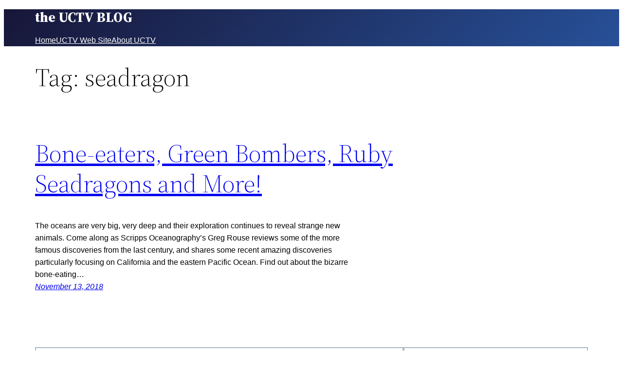

--- FILE ---
content_type: text/html; charset=UTF-8
request_url: http://myuctv.tv/tag/seadragon/
body_size: 16800
content:
<!DOCTYPE html>
<html lang="en">
<head>
	<meta charset="UTF-8" />
	<meta name="viewport" content="width=device-width, initial-scale=1" />
<meta name='robots' content='max-image-preview:large' />
	<style>img:is([sizes="auto" i], [sizes^="auto," i]) { contain-intrinsic-size: 3000px 1500px }</style>
	<title>seadragon &#8211; the UCTV BLOG</title>
<link rel='dns-prefetch' href='//www.googletagmanager.com' />
<link rel="alternate" type="application/rss+xml" title="the UCTV BLOG &raquo; Feed" href="http://myuctv.tv/feed/" />
<link rel="alternate" type="application/rss+xml" title="the UCTV BLOG &raquo; Comments Feed" href="http://myuctv.tv/comments/feed/" />
<link rel="alternate" type="application/rss+xml" title="the UCTV BLOG &raquo; seadragon Tag Feed" href="http://myuctv.tv/tag/seadragon/feed/" />
<script>
window._wpemojiSettings = {"baseUrl":"https:\/\/s.w.org\/images\/core\/emoji\/15.0.3\/72x72\/","ext":".png","svgUrl":"https:\/\/s.w.org\/images\/core\/emoji\/15.0.3\/svg\/","svgExt":".svg","source":{"concatemoji":"http:\/\/myuctv.tv\/wp-includes\/js\/wp-emoji-release.min.js?ver=6.7.4"}};
/*! This file is auto-generated */
!function(i,n){var o,s,e;function c(e){try{var t={supportTests:e,timestamp:(new Date).valueOf()};sessionStorage.setItem(o,JSON.stringify(t))}catch(e){}}function p(e,t,n){e.clearRect(0,0,e.canvas.width,e.canvas.height),e.fillText(t,0,0);var t=new Uint32Array(e.getImageData(0,0,e.canvas.width,e.canvas.height).data),r=(e.clearRect(0,0,e.canvas.width,e.canvas.height),e.fillText(n,0,0),new Uint32Array(e.getImageData(0,0,e.canvas.width,e.canvas.height).data));return t.every(function(e,t){return e===r[t]})}function u(e,t,n){switch(t){case"flag":return n(e,"\ud83c\udff3\ufe0f\u200d\u26a7\ufe0f","\ud83c\udff3\ufe0f\u200b\u26a7\ufe0f")?!1:!n(e,"\ud83c\uddfa\ud83c\uddf3","\ud83c\uddfa\u200b\ud83c\uddf3")&&!n(e,"\ud83c\udff4\udb40\udc67\udb40\udc62\udb40\udc65\udb40\udc6e\udb40\udc67\udb40\udc7f","\ud83c\udff4\u200b\udb40\udc67\u200b\udb40\udc62\u200b\udb40\udc65\u200b\udb40\udc6e\u200b\udb40\udc67\u200b\udb40\udc7f");case"emoji":return!n(e,"\ud83d\udc26\u200d\u2b1b","\ud83d\udc26\u200b\u2b1b")}return!1}function f(e,t,n){var r="undefined"!=typeof WorkerGlobalScope&&self instanceof WorkerGlobalScope?new OffscreenCanvas(300,150):i.createElement("canvas"),a=r.getContext("2d",{willReadFrequently:!0}),o=(a.textBaseline="top",a.font="600 32px Arial",{});return e.forEach(function(e){o[e]=t(a,e,n)}),o}function t(e){var t=i.createElement("script");t.src=e,t.defer=!0,i.head.appendChild(t)}"undefined"!=typeof Promise&&(o="wpEmojiSettingsSupports",s=["flag","emoji"],n.supports={everything:!0,everythingExceptFlag:!0},e=new Promise(function(e){i.addEventListener("DOMContentLoaded",e,{once:!0})}),new Promise(function(t){var n=function(){try{var e=JSON.parse(sessionStorage.getItem(o));if("object"==typeof e&&"number"==typeof e.timestamp&&(new Date).valueOf()<e.timestamp+604800&&"object"==typeof e.supportTests)return e.supportTests}catch(e){}return null}();if(!n){if("undefined"!=typeof Worker&&"undefined"!=typeof OffscreenCanvas&&"undefined"!=typeof URL&&URL.createObjectURL&&"undefined"!=typeof Blob)try{var e="postMessage("+f.toString()+"("+[JSON.stringify(s),u.toString(),p.toString()].join(",")+"));",r=new Blob([e],{type:"text/javascript"}),a=new Worker(URL.createObjectURL(r),{name:"wpTestEmojiSupports"});return void(a.onmessage=function(e){c(n=e.data),a.terminate(),t(n)})}catch(e){}c(n=f(s,u,p))}t(n)}).then(function(e){for(var t in e)n.supports[t]=e[t],n.supports.everything=n.supports.everything&&n.supports[t],"flag"!==t&&(n.supports.everythingExceptFlag=n.supports.everythingExceptFlag&&n.supports[t]);n.supports.everythingExceptFlag=n.supports.everythingExceptFlag&&!n.supports.flag,n.DOMReady=!1,n.readyCallback=function(){n.DOMReady=!0}}).then(function(){return e}).then(function(){var e;n.supports.everything||(n.readyCallback(),(e=n.source||{}).concatemoji?t(e.concatemoji):e.wpemoji&&e.twemoji&&(t(e.twemoji),t(e.wpemoji)))}))}((window,document),window._wpemojiSettings);
</script>
<style id='wp-block-site-title-inline-css'>
.wp-block-site-title{box-sizing:border-box}.wp-block-site-title :where(a){color:inherit;font-family:inherit;font-size:inherit;font-style:inherit;font-weight:inherit;letter-spacing:inherit;line-height:inherit;text-decoration:inherit}
</style>
<style id='wp-block-navigation-link-inline-css'>
.wp-block-navigation .wp-block-navigation-item__label{overflow-wrap:break-word}.wp-block-navigation .wp-block-navigation-item__description{display:none}.link-ui-tools{border-top:1px solid #f0f0f0;padding:8px}.link-ui-block-inserter{padding-top:8px}.link-ui-block-inserter__back{margin-left:8px;text-transform:uppercase}
</style>
<link rel='stylesheet' id='wp-block-navigation-css' href='http://myuctv.tv/wp-includes/blocks/navigation/style.min.css?ver=6.7.4' media='all' />
<style id='wp-block-group-inline-css'>
.wp-block-group{box-sizing:border-box}:where(.wp-block-group.wp-block-group-is-layout-constrained){position:relative}
</style>
<style id='wp-block-group-theme-inline-css'>
:where(.wp-block-group.has-background){padding:1.25em 2.375em}
</style>
<style id='wp-block-template-part-theme-inline-css'>
:root :where(.wp-block-template-part.has-background){margin-bottom:0;margin-top:0;padding:1.25em 2.375em}
</style>
<style id='wp-block-query-title-inline-css'>
.wp-block-query-title{box-sizing:border-box}
</style>
<style id='wp-block-post-title-inline-css'>
.wp-block-post-title{box-sizing:border-box;word-break:break-word}.wp-block-post-title :where(a){display:inline-block;font-family:inherit;font-size:inherit;font-style:inherit;font-weight:inherit;letter-spacing:inherit;line-height:inherit;text-decoration:inherit}
</style>
<style id='wp-block-post-featured-image-inline-css'>
.wp-block-post-featured-image{margin-left:0;margin-right:0}.wp-block-post-featured-image a{display:block;height:100%}.wp-block-post-featured-image :where(img){box-sizing:border-box;height:auto;max-width:100%;vertical-align:bottom;width:100%}.wp-block-post-featured-image.alignfull img,.wp-block-post-featured-image.alignwide img{width:100%}.wp-block-post-featured-image .wp-block-post-featured-image__overlay.has-background-dim{background-color:#000;inset:0;position:absolute}.wp-block-post-featured-image{position:relative}.wp-block-post-featured-image .wp-block-post-featured-image__overlay.has-background-gradient{background-color:initial}.wp-block-post-featured-image .wp-block-post-featured-image__overlay.has-background-dim-0{opacity:0}.wp-block-post-featured-image .wp-block-post-featured-image__overlay.has-background-dim-10{opacity:.1}.wp-block-post-featured-image .wp-block-post-featured-image__overlay.has-background-dim-20{opacity:.2}.wp-block-post-featured-image .wp-block-post-featured-image__overlay.has-background-dim-30{opacity:.3}.wp-block-post-featured-image .wp-block-post-featured-image__overlay.has-background-dim-40{opacity:.4}.wp-block-post-featured-image .wp-block-post-featured-image__overlay.has-background-dim-50{opacity:.5}.wp-block-post-featured-image .wp-block-post-featured-image__overlay.has-background-dim-60{opacity:.6}.wp-block-post-featured-image .wp-block-post-featured-image__overlay.has-background-dim-70{opacity:.7}.wp-block-post-featured-image .wp-block-post-featured-image__overlay.has-background-dim-80{opacity:.8}.wp-block-post-featured-image .wp-block-post-featured-image__overlay.has-background-dim-90{opacity:.9}.wp-block-post-featured-image .wp-block-post-featured-image__overlay.has-background-dim-100{opacity:1}.wp-block-post-featured-image:where(.alignleft,.alignright){width:100%}
</style>
<style id='wp-block-post-excerpt-inline-css'>
:where(.wp-block-post-excerpt){box-sizing:border-box;margin-bottom:var(--wp--style--block-gap);margin-top:var(--wp--style--block-gap)}.wp-block-post-excerpt__excerpt{margin-bottom:0;margin-top:0}.wp-block-post-excerpt__more-text{margin-bottom:0;margin-top:var(--wp--style--block-gap)}.wp-block-post-excerpt__more-link{display:inline-block}
</style>
<style id='wp-block-post-date-inline-css'>
.wp-block-post-date{box-sizing:border-box}
</style>
<style id='wp-block-columns-inline-css'>
.wp-block-columns{align-items:normal!important;box-sizing:border-box;display:flex;flex-wrap:wrap!important}@media (min-width:782px){.wp-block-columns{flex-wrap:nowrap!important}}.wp-block-columns.are-vertically-aligned-top{align-items:flex-start}.wp-block-columns.are-vertically-aligned-center{align-items:center}.wp-block-columns.are-vertically-aligned-bottom{align-items:flex-end}@media (max-width:781px){.wp-block-columns:not(.is-not-stacked-on-mobile)>.wp-block-column{flex-basis:100%!important}}@media (min-width:782px){.wp-block-columns:not(.is-not-stacked-on-mobile)>.wp-block-column{flex-basis:0;flex-grow:1}.wp-block-columns:not(.is-not-stacked-on-mobile)>.wp-block-column[style*=flex-basis]{flex-grow:0}}.wp-block-columns.is-not-stacked-on-mobile{flex-wrap:nowrap!important}.wp-block-columns.is-not-stacked-on-mobile>.wp-block-column{flex-basis:0;flex-grow:1}.wp-block-columns.is-not-stacked-on-mobile>.wp-block-column[style*=flex-basis]{flex-grow:0}:where(.wp-block-columns){margin-bottom:1.75em}:where(.wp-block-columns.has-background){padding:1.25em 2.375em}.wp-block-column{flex-grow:1;min-width:0;overflow-wrap:break-word;word-break:break-word}.wp-block-column.is-vertically-aligned-top{align-self:flex-start}.wp-block-column.is-vertically-aligned-center{align-self:center}.wp-block-column.is-vertically-aligned-bottom{align-self:flex-end}.wp-block-column.is-vertically-aligned-stretch{align-self:stretch}.wp-block-column.is-vertically-aligned-bottom,.wp-block-column.is-vertically-aligned-center,.wp-block-column.is-vertically-aligned-top{width:100%}
</style>
<style id='wp-block-spacer-inline-css'>
.wp-block-spacer{clear:both}
</style>
<style id='wp-block-post-template-inline-css'>
.wp-block-post-template{list-style:none;margin-bottom:0;margin-top:0;max-width:100%;padding:0}.wp-block-post-template.is-flex-container{display:flex;flex-direction:row;flex-wrap:wrap;gap:1.25em}.wp-block-post-template.is-flex-container>li{margin:0;width:100%}@media (min-width:600px){.wp-block-post-template.is-flex-container.is-flex-container.columns-2>li{width:calc(50% - .625em)}.wp-block-post-template.is-flex-container.is-flex-container.columns-3>li{width:calc(33.33333% - .83333em)}.wp-block-post-template.is-flex-container.is-flex-container.columns-4>li{width:calc(25% - .9375em)}.wp-block-post-template.is-flex-container.is-flex-container.columns-5>li{width:calc(20% - 1em)}.wp-block-post-template.is-flex-container.is-flex-container.columns-6>li{width:calc(16.66667% - 1.04167em)}}@media (max-width:600px){.wp-block-post-template-is-layout-grid.wp-block-post-template-is-layout-grid.wp-block-post-template-is-layout-grid.wp-block-post-template-is-layout-grid{grid-template-columns:1fr}}.wp-block-post-template-is-layout-constrained>li>.alignright,.wp-block-post-template-is-layout-flow>li>.alignright{float:right;margin-inline-end:0;margin-inline-start:2em}.wp-block-post-template-is-layout-constrained>li>.alignleft,.wp-block-post-template-is-layout-flow>li>.alignleft{float:left;margin-inline-end:2em;margin-inline-start:0}.wp-block-post-template-is-layout-constrained>li>.aligncenter,.wp-block-post-template-is-layout-flow>li>.aligncenter{margin-inline-end:auto;margin-inline-start:auto}
</style>
<style id='wp-block-query-pagination-inline-css'>
.wp-block-query-pagination.is-content-justification-space-between>.wp-block-query-pagination-next:last-of-type{margin-inline-start:auto}.wp-block-query-pagination.is-content-justification-space-between>.wp-block-query-pagination-previous:first-child{margin-inline-end:auto}.wp-block-query-pagination .wp-block-query-pagination-previous-arrow{display:inline-block;margin-right:1ch}.wp-block-query-pagination .wp-block-query-pagination-previous-arrow:not(.is-arrow-chevron){transform:scaleX(1)}.wp-block-query-pagination .wp-block-query-pagination-next-arrow{display:inline-block;margin-left:1ch}.wp-block-query-pagination .wp-block-query-pagination-next-arrow:not(.is-arrow-chevron){transform:scaleX(1)}.wp-block-query-pagination.aligncenter{justify-content:center}
</style>
<style id='wp-block-heading-inline-css'>
h1.has-background,h2.has-background,h3.has-background,h4.has-background,h5.has-background,h6.has-background{padding:1.25em 2.375em}h1.has-text-align-left[style*=writing-mode]:where([style*=vertical-lr]),h1.has-text-align-right[style*=writing-mode]:where([style*=vertical-rl]),h2.has-text-align-left[style*=writing-mode]:where([style*=vertical-lr]),h2.has-text-align-right[style*=writing-mode]:where([style*=vertical-rl]),h3.has-text-align-left[style*=writing-mode]:where([style*=vertical-lr]),h3.has-text-align-right[style*=writing-mode]:where([style*=vertical-rl]),h4.has-text-align-left[style*=writing-mode]:where([style*=vertical-lr]),h4.has-text-align-right[style*=writing-mode]:where([style*=vertical-rl]),h5.has-text-align-left[style*=writing-mode]:where([style*=vertical-lr]),h5.has-text-align-right[style*=writing-mode]:where([style*=vertical-rl]),h6.has-text-align-left[style*=writing-mode]:where([style*=vertical-lr]),h6.has-text-align-right[style*=writing-mode]:where([style*=vertical-rl]){rotate:180deg}
</style>
<style id='wp-block-categories-inline-css'>
.wp-block-categories{box-sizing:border-box}.wp-block-categories.alignleft{margin-right:2em}.wp-block-categories.alignright{margin-left:2em}.wp-block-categories.wp-block-categories-dropdown.aligncenter{text-align:center}.wp-block-categories .wp-block-categories__label{display:block;width:100%}
</style>
<style id='wp-block-paragraph-inline-css'>
.is-small-text{font-size:.875em}.is-regular-text{font-size:1em}.is-large-text{font-size:2.25em}.is-larger-text{font-size:3em}.has-drop-cap:not(:focus):first-letter{float:left;font-size:8.4em;font-style:normal;font-weight:100;line-height:.68;margin:.05em .1em 0 0;text-transform:uppercase}body.rtl .has-drop-cap:not(:focus):first-letter{float:none;margin-left:.1em}p.has-drop-cap.has-background{overflow:hidden}:root :where(p.has-background){padding:1.25em 2.375em}:where(p.has-text-color:not(.has-link-color)) a{color:inherit}p.has-text-align-left[style*="writing-mode:vertical-lr"],p.has-text-align-right[style*="writing-mode:vertical-rl"]{rotate:180deg}
</style>
<style id='wp-block-separator-inline-css'>
@charset "UTF-8";.wp-block-separator{border:none;border-top:2px solid}:root :where(.wp-block-separator.is-style-dots){height:auto;line-height:1;text-align:center}:root :where(.wp-block-separator.is-style-dots):before{color:currentColor;content:"···";font-family:serif;font-size:1.5em;letter-spacing:2em;padding-left:2em}.wp-block-separator.is-style-dots{background:none!important;border:none!important}
</style>
<style id='wp-block-separator-theme-inline-css'>
.wp-block-separator.has-css-opacity{opacity:.4}.wp-block-separator{border:none;border-bottom:2px solid;margin-left:auto;margin-right:auto}.wp-block-separator.has-alpha-channel-opacity{opacity:1}.wp-block-separator:not(.is-style-wide):not(.is-style-dots){width:100px}.wp-block-separator.has-background:not(.is-style-dots){border-bottom:none;height:1px}.wp-block-separator.has-background:not(.is-style-wide):not(.is-style-dots){height:2px}
</style>
<style id='wp-emoji-styles-inline-css'>

	img.wp-smiley, img.emoji {
		display: inline !important;
		border: none !important;
		box-shadow: none !important;
		height: 1em !important;
		width: 1em !important;
		margin: 0 0.07em !important;
		vertical-align: -0.1em !important;
		background: none !important;
		padding: 0 !important;
	}
</style>
<style id='wp-block-library-inline-css'>
:root{--wp-admin-theme-color:#007cba;--wp-admin-theme-color--rgb:0,124,186;--wp-admin-theme-color-darker-10:#006ba1;--wp-admin-theme-color-darker-10--rgb:0,107,161;--wp-admin-theme-color-darker-20:#005a87;--wp-admin-theme-color-darker-20--rgb:0,90,135;--wp-admin-border-width-focus:2px;--wp-block-synced-color:#7a00df;--wp-block-synced-color--rgb:122,0,223;--wp-bound-block-color:var(--wp-block-synced-color)}@media (min-resolution:192dpi){:root{--wp-admin-border-width-focus:1.5px}}.wp-element-button{cursor:pointer}:root{--wp--preset--font-size--normal:16px;--wp--preset--font-size--huge:42px}:root .has-very-light-gray-background-color{background-color:#eee}:root .has-very-dark-gray-background-color{background-color:#313131}:root .has-very-light-gray-color{color:#eee}:root .has-very-dark-gray-color{color:#313131}:root .has-vivid-green-cyan-to-vivid-cyan-blue-gradient-background{background:linear-gradient(135deg,#00d084,#0693e3)}:root .has-purple-crush-gradient-background{background:linear-gradient(135deg,#34e2e4,#4721fb 50%,#ab1dfe)}:root .has-hazy-dawn-gradient-background{background:linear-gradient(135deg,#faaca8,#dad0ec)}:root .has-subdued-olive-gradient-background{background:linear-gradient(135deg,#fafae1,#67a671)}:root .has-atomic-cream-gradient-background{background:linear-gradient(135deg,#fdd79a,#004a59)}:root .has-nightshade-gradient-background{background:linear-gradient(135deg,#330968,#31cdcf)}:root .has-midnight-gradient-background{background:linear-gradient(135deg,#020381,#2874fc)}.has-regular-font-size{font-size:1em}.has-larger-font-size{font-size:2.625em}.has-normal-font-size{font-size:var(--wp--preset--font-size--normal)}.has-huge-font-size{font-size:var(--wp--preset--font-size--huge)}.has-text-align-center{text-align:center}.has-text-align-left{text-align:left}.has-text-align-right{text-align:right}#end-resizable-editor-section{display:none}.aligncenter{clear:both}.items-justified-left{justify-content:flex-start}.items-justified-center{justify-content:center}.items-justified-right{justify-content:flex-end}.items-justified-space-between{justify-content:space-between}.screen-reader-text{border:0;clip:rect(1px,1px,1px,1px);clip-path:inset(50%);height:1px;margin:-1px;overflow:hidden;padding:0;position:absolute;width:1px;word-wrap:normal!important}.screen-reader-text:focus{background-color:#ddd;clip:auto!important;clip-path:none;color:#444;display:block;font-size:1em;height:auto;left:5px;line-height:normal;padding:15px 23px 14px;text-decoration:none;top:5px;width:auto;z-index:100000}html :where(.has-border-color){border-style:solid}html :where([style*=border-top-color]){border-top-style:solid}html :where([style*=border-right-color]){border-right-style:solid}html :where([style*=border-bottom-color]){border-bottom-style:solid}html :where([style*=border-left-color]){border-left-style:solid}html :where([style*=border-width]){border-style:solid}html :where([style*=border-top-width]){border-top-style:solid}html :where([style*=border-right-width]){border-right-style:solid}html :where([style*=border-bottom-width]){border-bottom-style:solid}html :where([style*=border-left-width]){border-left-style:solid}html :where(img[class*=wp-image-]){height:auto;max-width:100%}:where(figure){margin:0 0 1em}html :where(.is-position-sticky){--wp-admin--admin-bar--position-offset:var(--wp-admin--admin-bar--height,0px)}@media screen and (max-width:600px){html :where(.is-position-sticky){--wp-admin--admin-bar--position-offset:0px}}
</style>
<style id='global-styles-inline-css'>
:root{--wp--preset--aspect-ratio--square: 1;--wp--preset--aspect-ratio--4-3: 4/3;--wp--preset--aspect-ratio--3-4: 3/4;--wp--preset--aspect-ratio--3-2: 3/2;--wp--preset--aspect-ratio--2-3: 2/3;--wp--preset--aspect-ratio--16-9: 16/9;--wp--preset--aspect-ratio--9-16: 9/16;--wp--preset--color--black: #000000;--wp--preset--color--cyan-bluish-gray: #abb8c3;--wp--preset--color--white: #ffffff;--wp--preset--color--pale-pink: #f78da7;--wp--preset--color--vivid-red: #cf2e2e;--wp--preset--color--luminous-vivid-orange: #ff6900;--wp--preset--color--luminous-vivid-amber: #fcb900;--wp--preset--color--light-green-cyan: #7bdcb5;--wp--preset--color--vivid-green-cyan: #00d084;--wp--preset--color--pale-cyan-blue: #8ed1fc;--wp--preset--color--vivid-cyan-blue: #0693e3;--wp--preset--color--vivid-purple: #9b51e0;--wp--preset--color--foreground: #000000;--wp--preset--color--background: #ffffff;--wp--preset--color--primary: #1a4548;--wp--preset--color--secondary: #ffe2c7;--wp--preset--color--tertiary: #F6F6F6;--wp--preset--gradient--vivid-cyan-blue-to-vivid-purple: linear-gradient(135deg,rgba(6,147,227,1) 0%,rgb(155,81,224) 100%);--wp--preset--gradient--light-green-cyan-to-vivid-green-cyan: linear-gradient(135deg,rgb(122,220,180) 0%,rgb(0,208,130) 100%);--wp--preset--gradient--luminous-vivid-amber-to-luminous-vivid-orange: linear-gradient(135deg,rgba(252,185,0,1) 0%,rgba(255,105,0,1) 100%);--wp--preset--gradient--luminous-vivid-orange-to-vivid-red: linear-gradient(135deg,rgba(255,105,0,1) 0%,rgb(207,46,46) 100%);--wp--preset--gradient--very-light-gray-to-cyan-bluish-gray: linear-gradient(135deg,rgb(238,238,238) 0%,rgb(169,184,195) 100%);--wp--preset--gradient--cool-to-warm-spectrum: linear-gradient(135deg,rgb(74,234,220) 0%,rgb(151,120,209) 20%,rgb(207,42,186) 40%,rgb(238,44,130) 60%,rgb(251,105,98) 80%,rgb(254,248,76) 100%);--wp--preset--gradient--blush-light-purple: linear-gradient(135deg,rgb(255,206,236) 0%,rgb(152,150,240) 100%);--wp--preset--gradient--blush-bordeaux: linear-gradient(135deg,rgb(254,205,165) 0%,rgb(254,45,45) 50%,rgb(107,0,62) 100%);--wp--preset--gradient--luminous-dusk: linear-gradient(135deg,rgb(255,203,112) 0%,rgb(199,81,192) 50%,rgb(65,88,208) 100%);--wp--preset--gradient--pale-ocean: linear-gradient(135deg,rgb(255,245,203) 0%,rgb(182,227,212) 50%,rgb(51,167,181) 100%);--wp--preset--gradient--electric-grass: linear-gradient(135deg,rgb(202,248,128) 0%,rgb(113,206,126) 100%);--wp--preset--gradient--midnight: linear-gradient(135deg,rgb(2,3,129) 0%,rgb(40,116,252) 100%);--wp--preset--gradient--vertical-secondary-to-tertiary: linear-gradient(to bottom,var(--wp--preset--color--secondary) 0%,var(--wp--preset--color--tertiary) 100%);--wp--preset--gradient--vertical-secondary-to-background: linear-gradient(to bottom,var(--wp--preset--color--secondary) 0%,var(--wp--preset--color--background) 100%);--wp--preset--gradient--vertical-tertiary-to-background: linear-gradient(to bottom,var(--wp--preset--color--tertiary) 0%,var(--wp--preset--color--background) 100%);--wp--preset--gradient--diagonal-primary-to-foreground: linear-gradient(to bottom right,var(--wp--preset--color--primary) 0%,var(--wp--preset--color--foreground) 100%);--wp--preset--gradient--diagonal-secondary-to-background: linear-gradient(to bottom right,var(--wp--preset--color--secondary) 50%,var(--wp--preset--color--background) 50%);--wp--preset--gradient--diagonal-background-to-secondary: linear-gradient(to bottom right,var(--wp--preset--color--background) 50%,var(--wp--preset--color--secondary) 50%);--wp--preset--gradient--diagonal-tertiary-to-background: linear-gradient(to bottom right,var(--wp--preset--color--tertiary) 50%,var(--wp--preset--color--background) 50%);--wp--preset--gradient--diagonal-background-to-tertiary: linear-gradient(to bottom right,var(--wp--preset--color--background) 50%,var(--wp--preset--color--tertiary) 50%);--wp--preset--font-size--small: 1rem;--wp--preset--font-size--medium: 1.125rem;--wp--preset--font-size--large: 1.75rem;--wp--preset--font-size--x-large: clamp(1.75rem, 3vw, 2.25rem);--wp--preset--font-family--system-font: -apple-system,BlinkMacSystemFont,"Segoe UI",Roboto,Oxygen-Sans,Ubuntu,Cantarell,"Helvetica Neue",sans-serif;--wp--preset--font-family--source-serif-pro: "Source Serif Pro", serif;--wp--preset--spacing--20: 0.44rem;--wp--preset--spacing--30: 0.67rem;--wp--preset--spacing--40: 1rem;--wp--preset--spacing--50: 1.5rem;--wp--preset--spacing--60: 2.25rem;--wp--preset--spacing--70: 3.38rem;--wp--preset--spacing--80: 5.06rem;--wp--preset--shadow--natural: 6px 6px 9px rgba(0, 0, 0, 0.2);--wp--preset--shadow--deep: 12px 12px 50px rgba(0, 0, 0, 0.4);--wp--preset--shadow--sharp: 6px 6px 0px rgba(0, 0, 0, 0.2);--wp--preset--shadow--outlined: 6px 6px 0px -3px rgba(255, 255, 255, 1), 6px 6px rgba(0, 0, 0, 1);--wp--preset--shadow--crisp: 6px 6px 0px rgba(0, 0, 0, 1);--wp--custom--spacing--small: max(1.25rem, 5vw);--wp--custom--spacing--medium: clamp(2rem, 8vw, calc(4 * var(--wp--style--block-gap)));--wp--custom--spacing--large: clamp(4rem, 10vw, 8rem);--wp--custom--spacing--outer: var(--wp--custom--spacing--small, 1.25rem);--wp--custom--typography--font-size--huge: clamp(2.25rem, 4vw, 2.75rem);--wp--custom--typography--font-size--gigantic: clamp(2.75rem, 6vw, 3.25rem);--wp--custom--typography--font-size--colossal: clamp(3.25rem, 8vw, 6.25rem);--wp--custom--typography--line-height--tiny: 1.15;--wp--custom--typography--line-height--small: 1.2;--wp--custom--typography--line-height--medium: 1.4;--wp--custom--typography--line-height--normal: 1.6;}:root { --wp--style--global--content-size: 650px;--wp--style--global--wide-size: 1000px; }:where(body) { margin: 0; }.wp-site-blocks > .alignleft { float: left; margin-right: 2em; }.wp-site-blocks > .alignright { float: right; margin-left: 2em; }.wp-site-blocks > .aligncenter { justify-content: center; margin-left: auto; margin-right: auto; }:where(.wp-site-blocks) > * { margin-block-start: 1.5rem; margin-block-end: 0; }:where(.wp-site-blocks) > :first-child { margin-block-start: 0; }:where(.wp-site-blocks) > :last-child { margin-block-end: 0; }:root { --wp--style--block-gap: 1.5rem; }:root :where(.is-layout-flow) > :first-child{margin-block-start: 0;}:root :where(.is-layout-flow) > :last-child{margin-block-end: 0;}:root :where(.is-layout-flow) > *{margin-block-start: 1.5rem;margin-block-end: 0;}:root :where(.is-layout-constrained) > :first-child{margin-block-start: 0;}:root :where(.is-layout-constrained) > :last-child{margin-block-end: 0;}:root :where(.is-layout-constrained) > *{margin-block-start: 1.5rem;margin-block-end: 0;}:root :where(.is-layout-flex){gap: 1.5rem;}:root :where(.is-layout-grid){gap: 1.5rem;}.is-layout-flow > .alignleft{float: left;margin-inline-start: 0;margin-inline-end: 2em;}.is-layout-flow > .alignright{float: right;margin-inline-start: 2em;margin-inline-end: 0;}.is-layout-flow > .aligncenter{margin-left: auto !important;margin-right: auto !important;}.is-layout-constrained > .alignleft{float: left;margin-inline-start: 0;margin-inline-end: 2em;}.is-layout-constrained > .alignright{float: right;margin-inline-start: 2em;margin-inline-end: 0;}.is-layout-constrained > .aligncenter{margin-left: auto !important;margin-right: auto !important;}.is-layout-constrained > :where(:not(.alignleft):not(.alignright):not(.alignfull)){max-width: var(--wp--style--global--content-size);margin-left: auto !important;margin-right: auto !important;}.is-layout-constrained > .alignwide{max-width: var(--wp--style--global--wide-size);}body .is-layout-flex{display: flex;}.is-layout-flex{flex-wrap: wrap;align-items: center;}.is-layout-flex > :is(*, div){margin: 0;}body .is-layout-grid{display: grid;}.is-layout-grid > :is(*, div){margin: 0;}body{background-color: var(--wp--preset--color--background);color: var(--wp--preset--color--foreground);font-family: var(--wp--preset--font-family--system-font);font-size: var(--wp--preset--font-size--small);line-height: 1.6;padding-top: 0px;padding-right: 0px;padding-bottom: 0px;padding-left: 0px;}a:where(:not(.wp-element-button)){color: var(--wp--preset--color--foreground);text-decoration: underline;}h1{font-family: var(--wp--preset--font-family--source-serif-pro);font-size: var(--wp--custom--typography--font-size--colossal);font-weight: 300;line-height: var(--wp--custom--typography--line-height--tiny);}h2{font-family: var(--wp--preset--font-family--source-serif-pro);font-size: var(--wp--custom--typography--font-size--gigantic);font-weight: 300;line-height: var(--wp--custom--typography--line-height--small);}h3{font-family: var(--wp--preset--font-family--source-serif-pro);font-size: var(--wp--custom--typography--font-size--huge);font-weight: 300;line-height: var(--wp--custom--typography--line-height--tiny);}h4{font-family: var(--wp--preset--font-family--source-serif-pro);font-size: var(--wp--preset--font-size--x-large);font-weight: 300;line-height: var(--wp--custom--typography--line-height--tiny);}h5{font-family: var(--wp--preset--font-family--system-font);font-size: var(--wp--preset--font-size--medium);font-weight: 700;line-height: var(--wp--custom--typography--line-height--normal);text-transform: uppercase;}h6{font-family: var(--wp--preset--font-family--system-font);font-size: var(--wp--preset--font-size--medium);font-weight: 400;line-height: var(--wp--custom--typography--line-height--normal);text-transform: uppercase;}:root :where(.wp-element-button, .wp-block-button__link){background-color: #32373c;border-width: 0;color: #fff;font-family: inherit;font-size: inherit;line-height: inherit;padding: calc(0.667em + 2px) calc(1.333em + 2px);text-decoration: none;}.has-black-color{color: var(--wp--preset--color--black) !important;}.has-cyan-bluish-gray-color{color: var(--wp--preset--color--cyan-bluish-gray) !important;}.has-white-color{color: var(--wp--preset--color--white) !important;}.has-pale-pink-color{color: var(--wp--preset--color--pale-pink) !important;}.has-vivid-red-color{color: var(--wp--preset--color--vivid-red) !important;}.has-luminous-vivid-orange-color{color: var(--wp--preset--color--luminous-vivid-orange) !important;}.has-luminous-vivid-amber-color{color: var(--wp--preset--color--luminous-vivid-amber) !important;}.has-light-green-cyan-color{color: var(--wp--preset--color--light-green-cyan) !important;}.has-vivid-green-cyan-color{color: var(--wp--preset--color--vivid-green-cyan) !important;}.has-pale-cyan-blue-color{color: var(--wp--preset--color--pale-cyan-blue) !important;}.has-vivid-cyan-blue-color{color: var(--wp--preset--color--vivid-cyan-blue) !important;}.has-vivid-purple-color{color: var(--wp--preset--color--vivid-purple) !important;}.has-foreground-color{color: var(--wp--preset--color--foreground) !important;}.has-background-color{color: var(--wp--preset--color--background) !important;}.has-primary-color{color: var(--wp--preset--color--primary) !important;}.has-secondary-color{color: var(--wp--preset--color--secondary) !important;}.has-tertiary-color{color: var(--wp--preset--color--tertiary) !important;}.has-black-background-color{background-color: var(--wp--preset--color--black) !important;}.has-cyan-bluish-gray-background-color{background-color: var(--wp--preset--color--cyan-bluish-gray) !important;}.has-white-background-color{background-color: var(--wp--preset--color--white) !important;}.has-pale-pink-background-color{background-color: var(--wp--preset--color--pale-pink) !important;}.has-vivid-red-background-color{background-color: var(--wp--preset--color--vivid-red) !important;}.has-luminous-vivid-orange-background-color{background-color: var(--wp--preset--color--luminous-vivid-orange) !important;}.has-luminous-vivid-amber-background-color{background-color: var(--wp--preset--color--luminous-vivid-amber) !important;}.has-light-green-cyan-background-color{background-color: var(--wp--preset--color--light-green-cyan) !important;}.has-vivid-green-cyan-background-color{background-color: var(--wp--preset--color--vivid-green-cyan) !important;}.has-pale-cyan-blue-background-color{background-color: var(--wp--preset--color--pale-cyan-blue) !important;}.has-vivid-cyan-blue-background-color{background-color: var(--wp--preset--color--vivid-cyan-blue) !important;}.has-vivid-purple-background-color{background-color: var(--wp--preset--color--vivid-purple) !important;}.has-foreground-background-color{background-color: var(--wp--preset--color--foreground) !important;}.has-background-background-color{background-color: var(--wp--preset--color--background) !important;}.has-primary-background-color{background-color: var(--wp--preset--color--primary) !important;}.has-secondary-background-color{background-color: var(--wp--preset--color--secondary) !important;}.has-tertiary-background-color{background-color: var(--wp--preset--color--tertiary) !important;}.has-black-border-color{border-color: var(--wp--preset--color--black) !important;}.has-cyan-bluish-gray-border-color{border-color: var(--wp--preset--color--cyan-bluish-gray) !important;}.has-white-border-color{border-color: var(--wp--preset--color--white) !important;}.has-pale-pink-border-color{border-color: var(--wp--preset--color--pale-pink) !important;}.has-vivid-red-border-color{border-color: var(--wp--preset--color--vivid-red) !important;}.has-luminous-vivid-orange-border-color{border-color: var(--wp--preset--color--luminous-vivid-orange) !important;}.has-luminous-vivid-amber-border-color{border-color: var(--wp--preset--color--luminous-vivid-amber) !important;}.has-light-green-cyan-border-color{border-color: var(--wp--preset--color--light-green-cyan) !important;}.has-vivid-green-cyan-border-color{border-color: var(--wp--preset--color--vivid-green-cyan) !important;}.has-pale-cyan-blue-border-color{border-color: var(--wp--preset--color--pale-cyan-blue) !important;}.has-vivid-cyan-blue-border-color{border-color: var(--wp--preset--color--vivid-cyan-blue) !important;}.has-vivid-purple-border-color{border-color: var(--wp--preset--color--vivid-purple) !important;}.has-foreground-border-color{border-color: var(--wp--preset--color--foreground) !important;}.has-background-border-color{border-color: var(--wp--preset--color--background) !important;}.has-primary-border-color{border-color: var(--wp--preset--color--primary) !important;}.has-secondary-border-color{border-color: var(--wp--preset--color--secondary) !important;}.has-tertiary-border-color{border-color: var(--wp--preset--color--tertiary) !important;}.has-vivid-cyan-blue-to-vivid-purple-gradient-background{background: var(--wp--preset--gradient--vivid-cyan-blue-to-vivid-purple) !important;}.has-light-green-cyan-to-vivid-green-cyan-gradient-background{background: var(--wp--preset--gradient--light-green-cyan-to-vivid-green-cyan) !important;}.has-luminous-vivid-amber-to-luminous-vivid-orange-gradient-background{background: var(--wp--preset--gradient--luminous-vivid-amber-to-luminous-vivid-orange) !important;}.has-luminous-vivid-orange-to-vivid-red-gradient-background{background: var(--wp--preset--gradient--luminous-vivid-orange-to-vivid-red) !important;}.has-very-light-gray-to-cyan-bluish-gray-gradient-background{background: var(--wp--preset--gradient--very-light-gray-to-cyan-bluish-gray) !important;}.has-cool-to-warm-spectrum-gradient-background{background: var(--wp--preset--gradient--cool-to-warm-spectrum) !important;}.has-blush-light-purple-gradient-background{background: var(--wp--preset--gradient--blush-light-purple) !important;}.has-blush-bordeaux-gradient-background{background: var(--wp--preset--gradient--blush-bordeaux) !important;}.has-luminous-dusk-gradient-background{background: var(--wp--preset--gradient--luminous-dusk) !important;}.has-pale-ocean-gradient-background{background: var(--wp--preset--gradient--pale-ocean) !important;}.has-electric-grass-gradient-background{background: var(--wp--preset--gradient--electric-grass) !important;}.has-midnight-gradient-background{background: var(--wp--preset--gradient--midnight) !important;}.has-vertical-secondary-to-tertiary-gradient-background{background: var(--wp--preset--gradient--vertical-secondary-to-tertiary) !important;}.has-vertical-secondary-to-background-gradient-background{background: var(--wp--preset--gradient--vertical-secondary-to-background) !important;}.has-vertical-tertiary-to-background-gradient-background{background: var(--wp--preset--gradient--vertical-tertiary-to-background) !important;}.has-diagonal-primary-to-foreground-gradient-background{background: var(--wp--preset--gradient--diagonal-primary-to-foreground) !important;}.has-diagonal-secondary-to-background-gradient-background{background: var(--wp--preset--gradient--diagonal-secondary-to-background) !important;}.has-diagonal-background-to-secondary-gradient-background{background: var(--wp--preset--gradient--diagonal-background-to-secondary) !important;}.has-diagonal-tertiary-to-background-gradient-background{background: var(--wp--preset--gradient--diagonal-tertiary-to-background) !important;}.has-diagonal-background-to-tertiary-gradient-background{background: var(--wp--preset--gradient--diagonal-background-to-tertiary) !important;}.has-small-font-size{font-size: var(--wp--preset--font-size--small) !important;}.has-medium-font-size{font-size: var(--wp--preset--font-size--medium) !important;}.has-large-font-size{font-size: var(--wp--preset--font-size--large) !important;}.has-x-large-font-size{font-size: var(--wp--preset--font-size--x-large) !important;}.has-system-font-font-family{font-family: var(--wp--preset--font-family--system-font) !important;}.has-source-serif-pro-font-family{font-family: var(--wp--preset--font-family--source-serif-pro) !important;}
:root :where(.wp-block-post-title){font-family: var(--wp--preset--font-family--source-serif-pro);font-size: var(--wp--custom--typography--font-size--gigantic);font-weight: 300;line-height: var(--wp--custom--typography--line-height--tiny);}
:root :where(.wp-block-query-title){font-family: var(--wp--preset--font-family--source-serif-pro);font-size: var(--wp--custom--typography--font-size--gigantic);font-weight: 300;line-height: var(--wp--custom--typography--line-height--small);}
:root :where(.wp-block-site-title){font-family: var(--wp--preset--font-family--system-font);font-size: var(--wp--preset--font-size--medium);font-weight: normal;line-height: var(--wp--custom--typography--line-height--normal);}
</style>
<style id='core-block-supports-inline-css'>
.wp-elements-3a36a40498ac20b5810c7c898cf77151 a:where(:not(.wp-element-button)){color:var(--wp--preset--color--background);}.wp-container-core-columns-is-layout-1{flex-wrap:nowrap;}.wp-container-core-columns-is-layout-2{flex-wrap:nowrap;}.wp-container-core-group-is-layout-5{justify-content:space-between;}
</style>
<style id='wp-block-template-skip-link-inline-css'>

		.skip-link.screen-reader-text {
			border: 0;
			clip: rect(1px,1px,1px,1px);
			clip-path: inset(50%);
			height: 1px;
			margin: -1px;
			overflow: hidden;
			padding: 0;
			position: absolute !important;
			width: 1px;
			word-wrap: normal !important;
		}

		.skip-link.screen-reader-text:focus {
			background-color: #eee;
			clip: auto !important;
			clip-path: none;
			color: #444;
			display: block;
			font-size: 1em;
			height: auto;
			left: 5px;
			line-height: normal;
			padding: 15px 23px 14px;
			text-decoration: none;
			top: 5px;
			width: auto;
			z-index: 100000;
		}
</style>
<link rel='stylesheet' id='email-subscribers-css' href='http://myuctv.tv/wp-content/plugins/email-subscribers/lite/public/css/email-subscribers-public.css?ver=5.8.10' media='all' />
<link rel='stylesheet' id='twentytwentytwo-style-css' href='http://myuctv.tv/wp-content/themes/twentytwentytwo/style.css?ver=1.1' media='all' />
<style id='twentytwentytwo-style-inline-css'>

		@font-face{
			font-family: 'Source Serif Pro';
			font-weight: 200 900;
			font-style: normal;
			font-stretch: normal;
			font-display: swap;
			src: url('http://myuctv.tv/wp-content/themes/twentytwentytwo/assets/fonts/SourceSerif4Variable-Roman.ttf.woff2') format('woff2');
		}

		@font-face{
			font-family: 'Source Serif Pro';
			font-weight: 200 900;
			font-style: italic;
			font-stretch: normal;
			font-display: swap;
			src: url('http://myuctv.tv/wp-content/themes/twentytwentytwo/assets/fonts/SourceSerif4Variable-Italic.ttf.woff2') format('woff2');
		}
		
</style>
<script src="http://myuctv.tv/wp-includes/js/jquery/jquery.min.js?ver=3.7.1" id="jquery-core-js"></script>
<script src="http://myuctv.tv/wp-includes/js/jquery/jquery-migrate.min.js?ver=3.4.1" id="jquery-migrate-js"></script>

<!-- Google tag (gtag.js) snippet added by Site Kit -->

<!-- Google Analytics snippet added by Site Kit -->
<script src="https://www.googletagmanager.com/gtag/js?id=GT-PL3T9CS4" id="google_gtagjs-js" async></script>
<script id="google_gtagjs-js-after">
window.dataLayer = window.dataLayer || [];function gtag(){dataLayer.push(arguments);}
gtag("set","linker",{"domains":["myuctv.tv"]});
gtag("js", new Date());
gtag("set", "developer_id.dZTNiMT", true);
gtag("config", "GT-PL3T9CS4");
 window._googlesitekit = window._googlesitekit || {}; window._googlesitekit.throttledEvents = []; window._googlesitekit.gtagEvent = (name, data) => { var key = JSON.stringify( { name, data } ); if ( !! window._googlesitekit.throttledEvents[ key ] ) { return; } window._googlesitekit.throttledEvents[ key ] = true; setTimeout( () => { delete window._googlesitekit.throttledEvents[ key ]; }, 5 ); gtag( "event", name, { ...data, event_source: "site-kit" } ); }
</script>

<!-- End Google tag (gtag.js) snippet added by Site Kit -->
<link rel="https://api.w.org/" href="http://myuctv.tv/wp-json/" /><link rel="alternate" title="JSON" type="application/json" href="http://myuctv.tv/wp-json/wp/v2/tags/821" /><link rel="EditURI" type="application/rsd+xml" title="RSD" href="http://myuctv.tv/xmlrpc.php?rsd" />
<meta name="generator" content="WordPress 6.7.4" />
<meta name="generator" content="Site Kit by Google 1.144.0" />		<link rel="preload" href="http://myuctv.tv/wp-content/themes/twentytwentytwo/assets/fonts/SourceSerif4Variable-Roman.ttf.woff2" as="font" type="font/woff2" crossorigin>
		<script type="importmap" id="wp-importmap">
{"imports":{"@wordpress\/interactivity":"http:\/\/myuctv.tv\/wp-includes\/js\/dist\/script-modules\/interactivity\/index.min.js?ver=907ea3b2f317a78b7b9b"}}
</script>
<script type="module" src="http://myuctv.tv/wp-includes/js/dist/script-modules/block-library/navigation/view.min.js?ver=8ff192874fc8910a284c" id="@wordpress/block-library/navigation/view-js-module"></script>
<link rel="modulepreload" href="http://myuctv.tv/wp-includes/js/dist/script-modules/interactivity/index.min.js?ver=907ea3b2f317a78b7b9b" id="@wordpress/interactivity-js-modulepreload"></head>

<body class="archive tag tag-seadragon tag-821 wp-embed-responsive">

<div class="wp-site-blocks"><header class="wp-block-template-part">
<div class="wp-block-group has-background-color has-text-color has-background is-layout-flow wp-block-group-is-layout-flow" style="background:linear-gradient(135deg,rgb(23,22,56) 0%,rgb(39,80,152) 100%)"><h1 style="font-style:normal;font-weight:800;" class="has-link-color wp-elements-3a36a40498ac20b5810c7c898cf77151 wp-block-site-title has-text-color has-background-color has-large-font-size">the UCTV BLOG</h1>

<nav class="is-responsive wp-block-navigation is-layout-flex wp-block-navigation-is-layout-flex" aria-label="Main Menu" 
		 data-wp-interactive="core/navigation" data-wp-context='{"overlayOpenedBy":{"click":false,"hover":false,"focus":false},"type":"overlay","roleAttribute":"","ariaLabel":"Menu"}'><button aria-haspopup="dialog" aria-label="Open menu" class="wp-block-navigation__responsive-container-open " 
				data-wp-on-async--click="actions.openMenuOnClick"
				data-wp-on--keydown="actions.handleMenuKeydown"
			><svg width="24" height="24" xmlns="http://www.w3.org/2000/svg" viewBox="0 0 24 24" aria-hidden="true" focusable="false"><rect x="4" y="7.5" width="16" height="1.5" /><rect x="4" y="15" width="16" height="1.5" /></svg></button>
				<div class="wp-block-navigation__responsive-container  "  id="modal-1" 
				data-wp-class--has-modal-open="state.isMenuOpen"
				data-wp-class--is-menu-open="state.isMenuOpen"
				data-wp-watch="callbacks.initMenu"
				data-wp-on--keydown="actions.handleMenuKeydown"
				data-wp-on-async--focusout="actions.handleMenuFocusout"
				tabindex="-1"
			>
					<div class="wp-block-navigation__responsive-close" tabindex="-1">
						<div class="wp-block-navigation__responsive-dialog" 
				data-wp-bind--aria-modal="state.ariaModal"
				data-wp-bind--aria-label="state.ariaLabel"
				data-wp-bind--role="state.roleAttribute"
			>
							<button aria-label="Close menu" class="wp-block-navigation__responsive-container-close" 
				data-wp-on-async--click="actions.closeMenuOnClick"
			><svg xmlns="http://www.w3.org/2000/svg" viewBox="0 0 24 24" width="24" height="24" aria-hidden="true" focusable="false"><path d="m13.06 12 6.47-6.47-1.06-1.06L12 10.94 5.53 4.47 4.47 5.53 10.94 12l-6.47 6.47 1.06 1.06L12 13.06l6.47 6.47 1.06-1.06L13.06 12Z"></path></svg></button>
							<div class="wp-block-navigation__responsive-container-content" 
				data-wp-watch="callbacks.focusFirstElement"
			 id="modal-1-content">
								<ul class="wp-block-navigation__container is-responsive wp-block-navigation"><li class=" wp-block-navigation-item wp-block-navigation-link"><a class="wp-block-navigation-item__content"  href="https://myuctv.tv"><span class="wp-block-navigation-item__label">Home</span></a></li><li class=" wp-block-navigation-item wp-block-navigation-link"><a class="wp-block-navigation-item__content"  href="https://www.uctv.tv"><span class="wp-block-navigation-item__label">UCTV Web Site</span></a></li><li class=" wp-block-navigation-item wp-block-navigation-link"><a class="wp-block-navigation-item__content"  href="https://www.uctv.tv"><span class="wp-block-navigation-item__label">About UCTV</span></a></li></ul>
							</div>
						</div>
					</div>
				</div></nav></div>
</header>


<div class="wp-block-group is-layout-constrained wp-block-group-is-layout-constrained"><h1 style="font-size:clamp(2.75rem, 6vw, 3.25rem); margin-bottom:6rem;" class="alignwide wp-block-query-title">Tag: <span>seadragon</span></h1>


<main class="wp-block-query alignwide is-layout-flow wp-block-query-is-layout-flow"><ul class="alignwide wp-block-post-template is-layout-flow wp-block-post-template-is-layout-flow"><li class="wp-block-post post-8327 post type-post status-publish format-standard hentry category-jeffrey-b-graham-perspectives-on-ocean-science-lecture-series category-marine-bioscience category-marine-science category-oceanography category-science category-uc-san-diego category-uctv tag-greg-rouse tag-scripps-oceanography tag-seadragon tag-worms">
<h2 style="font-style:normal;font-weight:300;" class="alignwide wp-block-post-title has-var-wp-custom-typography-font-size-huge-clamp-2-25-rem-4-vw-2-75-rem-font-size"><a href="http://myuctv.tv/uctv/bone-eaters-green-bombers-ruby-seadragons-and-more/" target="_self" >Bone-eaters, Green Bombers, Ruby Seadragons and More!</a></h2>




<div class="wp-block-columns alignwide is-layout-flex wp-container-core-columns-is-layout-1 wp-block-columns-is-layout-flex">
<div class="wp-block-column is-layout-flow wp-block-column-is-layout-flow" style="flex-basis:650px"><div class="wp-block-post-excerpt"><p class="wp-block-post-excerpt__excerpt">The oceans are very big, very deep and their exploration continues to reveal strange new animals. Come along as Scripps Oceanography&#8217;s Greg Rouse reviews some of the more famous discoveries from the last century, and shares some recent amazing discoveries particularly focusing on California and the eastern Pacific Ocean. Find out about the bizarre bone-eating&hellip; </p></div>

<div style="font-style:italic;font-weight:400;" class="wp-block-post-date has-small-font-size"><time datetime="2018-11-13T12:47:58-08:00"><a href="http://myuctv.tv/uctv/bone-eaters-green-bombers-ruby-seadragons-and-more/">November 13, 2018</a></time></div></div>



<div class="wp-block-column is-layout-flow wp-block-column-is-layout-flow"></div>
</div>



<div style="height:112px" aria-hidden="true" class="wp-block-spacer"></div>

</li></ul>

</main>
</div>


<footer class="wp-block-template-part">
<div class="wp-block-columns is-layout-flex wp-container-core-columns-is-layout-2 wp-block-columns-is-layout-flex">
<div class="wp-block-column is-layout-flow wp-block-column-is-layout-flow" style="flex-basis:66.66%">
<div class="wp-block-group has-border-color has-cyan-bluish-gray-border-color is-layout-flow wp-block-group-is-layout-flow" style="border-style:solid;border-width:2px;padding-top:20px;padding-right:20px;padding-bottom:20px;padding-left:20px">
<h2 class="wp-block-heading" id="categories">Categories</h2>


<div class="wp-block-categories-dropdown wp-block-categories"><label class="wp-block-categories__label" for="wp-block-categories-1">Categories</label><select  name='category_name' id='wp-block-categories-1' class='postform'>
	<option value='-1'>Select Category</option>
	<option class="level-0" value="addiction-and-substance-abuse">Addiction and Substance Abuse&nbsp;&nbsp;(2)</option>
	<option class="level-0" value="african-african-american-studies">African/African-American Studies&nbsp;&nbsp;(10)</option>
	<option class="level-0" value="aging-and-senior-health">Aging and Senior Health&nbsp;&nbsp;(24)</option>
	<option class="level-0" value="agriculture">Agriculture&nbsp;&nbsp;(7)</option>
	<option class="level-0" value="agriculture-and-natural-resources">Agriculture and Natural Resources&nbsp;&nbsp;(3)</option>
	<option class="level-0" value="alternative-medicine">Alternative Medicine&nbsp;&nbsp;(2)</option>
	<option class="level-0" value="alzheimers-disease">Alzheimer&#8217;s Disease&nbsp;&nbsp;(10)</option>
	<option class="level-0" value="american-history">American History&nbsp;&nbsp;(6)</option>
	<option class="level-0" value="american-politics">American Politics&nbsp;&nbsp;(13)</option>
	<option class="level-0" value="anthropogeny">Anthropogeny&nbsp;&nbsp;(15)</option>
	<option class="level-0" value="anthropology-2">Anthropology&nbsp;&nbsp;(11)</option>
	<option class="level-0" value="anthropology-and-archaeology">Anthropology and Archaeology&nbsp;&nbsp;(11)</option>
	<option class="level-0" value="applying-to-college">Applying to College&nbsp;&nbsp;(4)</option>
	<option class="level-0" value="artificial-intelligence">Artificial Intelligence&nbsp;&nbsp;(7)</option>
	<option class="level-0" value="artist-profiles">Artist Profiles&nbsp;&nbsp;(15)</option>
	<option class="level-0" value="arts-music">Arts and Music&nbsp;&nbsp;(79)</option>
	<option class="level-0" value="arts-education">Arts Education&nbsp;&nbsp;(7)</option>
	<option class="level-0" value="astronomy">Astronomy&nbsp;&nbsp;(1)</option>
	<option class="level-0" value="astrophysics">Astrophysics&nbsp;&nbsp;(2)</option>
	<option class="level-0" value="atmospheric-and-climate-science">Atmospheric and Climate Science&nbsp;&nbsp;(9)</option>
	<option class="level-0" value="authors-2">Authors&nbsp;&nbsp;(25)</option>
	<option class="level-0" value="autism">Autism&nbsp;&nbsp;(8)</option>
	<option class="level-0" value="awards">Awards&nbsp;&nbsp;(1)</option>
	<option class="level-0" value="behavioral">Behavioral&nbsp;&nbsp;(3)</option>
	<option class="level-0" value="bioscience">Bioscience&nbsp;&nbsp;(13)</option>
	<option class="level-0" value="birth-defects">Birth Defects&nbsp;&nbsp;(1)</option>
	<option class="level-0" value="black-history">Black History&nbsp;&nbsp;(4)</option>
	<option class="level-0" value="border-health">Border Health&nbsp;&nbsp;(1)</option>
	<option class="level-0" value="breast-cancer">Breast Cancer&nbsp;&nbsp;(1)</option>
	<option class="level-0" value="bren-school-of-environmental-science-management">Bren School of Environmental Science &amp; Management&nbsp;&nbsp;(1)</option>
	<option class="level-0" value="burke-lectureship-on-religion-and-society">Burke Lectureship on Religion and Society&nbsp;&nbsp;(4)</option>
	<option class="level-0" value="business">Business&nbsp;&nbsp;(28)</option>
	<option class="level-0" value="business-policy">Business Policy&nbsp;&nbsp;(2)</option>
	<option class="level-0" value="business-economics">Business/Economics&nbsp;&nbsp;(7)</option>
	<option class="level-0" value="business-and-technology">Business/Technology&nbsp;&nbsp;(14)</option>
	<option class="level-0" value="california-issues">California Issues&nbsp;&nbsp;(6)</option>
	<option class="level-0" value="california-issues-science">California Issues&nbsp;&nbsp;(1)</option>
	<option class="level-0" value="cancer-and-oncology">Cancer and Oncology&nbsp;&nbsp;(13)</option>
	<option class="level-0" value="cardiology">Cardiology&nbsp;&nbsp;(6)</option>
	<option class="level-0" value="careers">Careers&nbsp;&nbsp;(14)</option>
	<option class="level-0" value="carsey-wolf-center-ucsb">Carsey-Wolf Center&nbsp;&nbsp;(17)</option>
	<option class="level-0" value="carta">CARTA&nbsp;&nbsp;(11)</option>
	<option class="level-0" value="celebrations">Celebrations&nbsp;&nbsp;(1)</option>
	<option class="level-0" value="china">China&nbsp;&nbsp;(4)</option>
	<option class="level-0" value="christianity">Christianity&nbsp;&nbsp;(3)</option>
	<option class="level-0" value="classical-symphonic-music">Classical/Symphonic Music&nbsp;&nbsp;(12)</option>
	<option class="level-0" value="climate-and-energy-policy">Climate and Energy Policy&nbsp;&nbsp;(6)</option>
	<option class="level-0" value="climate-change-2">Climate Change&nbsp;&nbsp;(25)</option>
	<option class="level-0" value="climate-change">Climate Change&nbsp;&nbsp;(9)</option>
	<option class="level-0" value="climate-solutions">Climate Solutions&nbsp;&nbsp;(11)</option>
	<option class="level-0" value="communication-and-media-studies">Communication and Media Studies&nbsp;&nbsp;(11)</option>
	<option class="level-0" value="computer-science">Computer Science&nbsp;&nbsp;(12)</option>
	<option class="level-0" value="concerts-arts-music">Concerts and Performances&nbsp;&nbsp;(30)</option>
	<option class="level-0" value="conservation">Conservation&nbsp;&nbsp;(5)</option>
	<option class="level-0" value="conversations-with-history">Conversations with History&nbsp;&nbsp;(5)</option>
	<option class="level-0" value="coronavirus-covid-19">Coronavirus / Covid-19&nbsp;&nbsp;(8)</option>
	<option class="level-0" value="cosmology">Cosmology&nbsp;&nbsp;(1)</option>
	<option class="level-0" value="data-science">Data Science&nbsp;&nbsp;(5)</option>
	<option class="level-0" value="dermatology">Dermatology&nbsp;&nbsp;(2)</option>
	<option class="level-0" value="diabetes-2">Diabetes&nbsp;&nbsp;(3)</option>
	<option class="level-0" value="disaster-preparedness">Disaster Preparedness&nbsp;&nbsp;(2)</option>
	<option class="level-0" value="earth-sciences">Earth Sciences&nbsp;&nbsp;(4)</option>
	<option class="level-0" value="earthquake-and-seismology">Earthquake and Seismology&nbsp;&nbsp;(1)</option>
	<option class="level-0" value="ecology">Ecology&nbsp;&nbsp;(9)</option>
	<option class="level-0" value="economics">Economics&nbsp;&nbsp;(7)</option>
	<option class="level-0" value="economy-2">Economy&nbsp;&nbsp;(11)</option>
	<option class="level-0" value="economy-labor-issues">Economy/Labor Issues&nbsp;&nbsp;(9)</option>
	<option class="level-0" value="education-and-society">Education and Society&nbsp;&nbsp;(14)</option>
	<option class="level-0" value="education">Education Issues&nbsp;&nbsp;(31)</option>
	<option class="level-0" value="election-2">Election&nbsp;&nbsp;(3)</option>
	<option class="level-0" value="energy-2">Energy&nbsp;&nbsp;(6)</option>
	<option class="level-0" value="engineering-2">Engineering&nbsp;&nbsp;(8)</option>
	<option class="level-0" value="entomology-and-pest-control">Entomology and Pest Control&nbsp;&nbsp;(1)</option>
	<option class="level-0" value="entrepreneurship-start-ups">Entrepreneurship / Start-ups&nbsp;&nbsp;(6)</option>
	<option class="level-0" value="the-environment">Environment&nbsp;&nbsp;(9)</option>
	<option class="level-0" value="epidemiology">Epidemiology&nbsp;&nbsp;(1)</option>
	<option class="level-0" value="ethics">Ethics&nbsp;&nbsp;(19)</option>
	<option class="level-0" value="evolution-science">Evolution&nbsp;&nbsp;(19)</option>
	<option class="level-0" value="exploring-ethics-series">Exploring Ethics Series&nbsp;&nbsp;(8)</option>
	<option class="level-0" value="eye-care-ophthalmology">Eye Care / Ophthalmology&nbsp;&nbsp;(2)</option>
	<option class="level-0" value="farming-2">Farming&nbsp;&nbsp;(5)</option>
	<option class="level-0" value="film-studies">Film Studies&nbsp;&nbsp;(22)</option>
	<option class="level-0" value="financing">Financing&nbsp;&nbsp;(2)</option>
	<option class="level-0" value="folk-and-ethnic-art">Folk and Ethnic Art&nbsp;&nbsp;(2)</option>
	<option class="level-0" value="food-production">Food Production&nbsp;&nbsp;(1)</option>
	<option class="level-0" value="gardening-and-agriculture">Gardening and Agriculture&nbsp;&nbsp;(4)</option>
	<option class="level-0" value="general">General&nbsp;&nbsp;(1)</option>
	<option class="level-0" value="general-health">General Health&nbsp;&nbsp;(10)</option>
	<option class="level-0" value="genetics">Genetics&nbsp;&nbsp;(6)</option>
	<option class="level-0" value="genetics-health-medicine">Genetics&nbsp;&nbsp;(3)</option>
	<option class="level-0" value="geophysics">Geophysics&nbsp;&nbsp;(4)</option>
	<option class="level-0" value="global-health">Global Health&nbsp;&nbsp;(4)</option>
	<option class="level-0" value="global-warming-and-climate-change">Global Warming and Climate Change&nbsp;&nbsp;(17)</option>
	<option class="level-0" value="graduate-lectures">Graduate Lectures&nbsp;&nbsp;(8)</option>
	<option class="level-0" value="green-science-and-techn">Green Science and Technology&nbsp;&nbsp;(2)</option>
	<option class="level-0" value="grit-talks">GRIT Talks&nbsp;&nbsp;(3)</option>
	<option class="level-0" value="health-fitness">Health &amp; Fitness&nbsp;&nbsp;(5)</option>
	<option class="level-0" value="health-medicine">Health and Medicine&nbsp;&nbsp;(200)</option>
	<option class="level-0" value="health-matters">Health Matters&nbsp;&nbsp;(2)</option>
	<option class="level-0" value="health-policy-public-affairs">Health Policy&nbsp;&nbsp;(4)</option>
	<option class="level-0" value="health-policy-health-medicine">Health Policy&nbsp;&nbsp;(12)</option>
	<option class="level-0" value="healthcare">Healthcare&nbsp;&nbsp;(6)</option>
	<option class="level-0" value="helen-edison-lecture-series">Helen Edison Lecture Series&nbsp;&nbsp;(2)</option>
	<option class="level-0" value="herb-york-memorial-lecture">Herb York Memorial Lecture&nbsp;&nbsp;(2)</option>
	<option class="level-0" value="herman-p-and-sophia-taubman-endowed-symposia-in-jewish-studies">Herman P. and Sophia Taubman Endowed Symposia in Jewish Studies&nbsp;&nbsp;(3)</option>
	<option class="level-0" value="higher-education-academic-research">Higher Education/Academic Research&nbsp;&nbsp;(6)</option>
	<option class="level-0" value="hispanic-culture">Hispanic Culture&nbsp;&nbsp;(1)</option>
	<option class="level-0" value="history-humanities-2">History&nbsp;&nbsp;(12)</option>
	<option class="level-0" value="holocaust">Holocaust&nbsp;&nbsp;(10)</option>
	<option class="level-0" value="holocaust-living-history">Holocaust Living History&nbsp;&nbsp;(6)</option>
	<option class="level-0" value="human-development-and-cognitive-sciences">Human Development and Cognitive Sciences&nbsp;&nbsp;(2)</option>
	<option class="level-0" value="human-rights">Human Rights&nbsp;&nbsp;(1)</option>
	<option class="level-0" value="humanities-2">Humanities&nbsp;&nbsp;(127)</option>
	<option class="level-0" value="humani">Humanities Education&nbsp;&nbsp;(2)</option>
	<option class="level-0" value="immigration-issues">Immigration Issues&nbsp;&nbsp;(4)</option>
	<option class="level-0" value="in-the-news">In the News&nbsp;&nbsp;(1)</option>
	<option class="level-0" value="infectious-disease">Infectious Disease&nbsp;&nbsp;(4)</option>
	<option class="level-0" value="institute-for-energy-effi">Institute for Energy Efficiency&nbsp;&nbsp;(1)</option>
	<option class="level-0" value="integrative-medicine">Integrative Medicine&nbsp;&nbsp;(4)</option>
	<option class="level-0" value="internal-medicine">Internal Medicine&nbsp;&nbsp;(1)</option>
	<option class="level-0" value="international-affairs">International Affairs&nbsp;&nbsp;(10)</option>
	<option class="level-0" value="interviews">Interviews&nbsp;&nbsp;(2)</option>
	<option class="level-0" value="jazz-and-popular-music">Jazz and Popular Music&nbsp;&nbsp;(1)</option>
	<option class="level-0" value="jazz-camp">Jazz Camp&nbsp;&nbsp;(1)</option>
	<option class="level-0" value="jeffrey-b-graham-perspectives-on-ocean-science-lecture-series">Jeffrey B. Graham Perspectives on Ocean Science Lecture Series&nbsp;&nbsp;(25)</option>
	<option class="level-0" value="journalism">Journalism&nbsp;&nbsp;(3)</option>
	<option class="level-0" value="judaism">Judaism&nbsp;&nbsp;(6)</option>
	<option class="level-0" value="la-jolla-symphony-chorus">La Jolla Symphony &amp; Chorus&nbsp;&nbsp;(11)</option>
	<option class="level-0" value="law-and-justice">Law and Justice&nbsp;&nbsp;(7)</option>
	<option class="level-0" value="lawrence-berkeley-lab">Lawrence Berkeley Lab&nbsp;&nbsp;(1)</option>
	<option class="level-0" value="lawrence-livermore-national-lab">Lawrence Livermore National Lab&nbsp;&nbsp;(4)</option>
	<option class="level-0" value="leadership-profiles">Leadership Profiles&nbsp;&nbsp;(1)</option>
	<option class="level-0" value="linguistics">Linguistics&nbsp;&nbsp;(3)</option>
	<option class="level-0" value="literature">Literature&nbsp;&nbsp;(5)</option>
	<option class="level-0" value="lung-disease-pulmonary-medicine">Lung Disease / Pulmonary Medicine&nbsp;&nbsp;(3)</option>
	<option class="level-0" value="marine-bioscience">Marine Bioscience&nbsp;&nbsp;(12)</option>
	<option class="level-0" value="marine-science">Marine Science&nbsp;&nbsp;(17)</option>
	<option class="level-0" value="media-arts-and-new-media">Media Arts and New Media&nbsp;&nbsp;(5)</option>
	<option class="level-0" value="medical-education">Medical Education&nbsp;&nbsp;(2)</option>
	<option class="level-0" value="medical-professionalism-ethics">Medical Professionalism / Ethics&nbsp;&nbsp;(2)</option>
	<option class="level-0" value="mens-health">Men’s Health&nbsp;&nbsp;(3)</option>
	<option class="level-0" value="mens-health-medical-education">Men’s Health&nbsp;&nbsp;(1)</option>
	<option class="level-0" value="mental-health-psychiatry">Mental Health / Psychiatry&nbsp;&nbsp;(8)</option>
	<option class="level-0" value="microbiome">Microbiome&nbsp;&nbsp;(5)</option>
	<option class="level-0" value="middle-east">Middle East&nbsp;&nbsp;(2)</option>
	<option class="level-0" value="military-and-national-security">Military and National Security&nbsp;&nbsp;(3)</option>
	<option class="level-0" value="mind-body-connection">Mind Body Connection&nbsp;&nbsp;(6)</option>
	<option class="level-0" value="mini-medical-school-for-the-public">Mini Medical School for the Public&nbsp;&nbsp;(9)</option>
	<option class="level-0" value="motherhood-channel">Motherhood Channel&nbsp;&nbsp;(2)</option>
	<option class="level-0" value="national-issues">National Issues&nbsp;&nbsp;(16)</option>
	<option class="level-0" value="neurology">Neurology&nbsp;&nbsp;(10)</option>
	<option class="level-0" value="neuroscience">Neuroscience&nbsp;&nbsp;(13)</option>
	<option class="level-0" value="new-music-and-contemporary-composers">New Music and Contemporary Composers&nbsp;&nbsp;(11)</option>
	<option class="level-0" value="nutrition">Nutrition&nbsp;&nbsp;(5)</option>
	<option class="level-0" value="nutrition-and-diet">Nutrition and Diet&nbsp;&nbsp;(11)</option>
	<option class="level-0" value="obesity-health-medicine">Obesity&nbsp;&nbsp;(4)</option>
	<option class="level-0" value="oceanography">Oceanography&nbsp;&nbsp;(26)</option>
	<option class="level-0" value="opera">Opera&nbsp;&nbsp;(1)</option>
	<option class="level-0" value="orthopedics">Orthopedics&nbsp;&nbsp;(5)</option>
	<option class="level-0" value="osher-distinguished-lecture-series">Osher Distinguished Lecture Series&nbsp;&nbsp;(4)</option>
	<option class="level-0" value="pediatrics-family-medicine-child-development">Pediatrics / Family Medicine / Child Development&nbsp;&nbsp;(3)</option>
	<option class="level-0" value="performances">Performances&nbsp;&nbsp;(5)</option>
	<option class="level-0" value="philip-r-lee-institute-for-health-policy-studies">Philip R. Lee Institute for Health Policy Studies&nbsp;&nbsp;(5)</option>
	<option class="level-0" value="philosop">Philosophy&nbsp;&nbsp;(2)</option>
	<option class="level-0" value="physics">Physics&nbsp;&nbsp;(5)</option>
	<option class="level-0" value="poetry-2">Poetry&nbsp;&nbsp;(4)</option>
	<option class="level-0" value="politics">Politics&nbsp;&nbsp;(27)</option>
	<option class="level-0" value="popular-culture-humanities-2">Popular Culture&nbsp;&nbsp;(7)</option>
	<option class="level-0" value="pregnancy-prenatal-care">Pregnancy &amp; Prenatal Care&nbsp;&nbsp;(5)</option>
	<option class="level-0" value="preventative-medicine">Preventative Medicine&nbsp;&nbsp;(3)</option>
	<option class="level-0" value="public-affairs">Public Affairs&nbsp;&nbsp;(156)</option>
	<option class="level-0" value="public-art-and-installations">Public Art and Installations&nbsp;&nbsp;(8)</option>
	<option class="level-0" value="public-health">Public Health&nbsp;&nbsp;(21)</option>
	<option class="level-0" value="public-lectures">Public Lectures&nbsp;&nbsp;(4)</option>
	<option class="level-0" value="public-policy">Public Policy&nbsp;&nbsp;(22)</option>
	<option class="level-0" value="race-issues">Race Issues&nbsp;&nbsp;(9)</option>
	<option class="level-0" value="radiology">Radiology&nbsp;&nbsp;(2)</option>
	<option class="level-0" value="rady-school-of-management">Rady School of Management&nbsp;&nbsp;(1)</option>
	<option class="level-0" value="rebecca-lytles-memorial-concerts">Rebecca Lytles Memorial Concerts&nbsp;&nbsp;(2)</option>
	<option class="level-0" value="regenerative-health">Regenerative Health&nbsp;&nbsp;(8)</option>
	<option class="level-0" value="regenerative-science">Regenerative Science&nbsp;&nbsp;(18)</option>
	<option class="level-0" value="religion">Religion&nbsp;&nbsp;(10)</option>
	<option class="level-0" value="reproductive-and-sexual-health">Reproductive and Sexual Health&nbsp;&nbsp;(1)</option>
	<option class="level-0" value="sally-ride-science">Sally Ride Science&nbsp;&nbsp;(2)</option>
	<option class="level-0" value="san-diego-issues">San Diego Issues&nbsp;&nbsp;(1)</option>
	<option class="level-0" value="saturday-science-at-scripps-research">Saturday Science at Scripps Research&nbsp;&nbsp;(1)</option>
	<option class="level-0" value="schools-and-teaching">Schools and Teaching&nbsp;&nbsp;(6)</option>
	<option class="level-0" value="science">Science&nbsp;&nbsp;(184)</option>
	<option class="level-0" value="science-and-society">Science and Society&nbsp;&nbsp;(14)</option>
	<option class="level-0" value="science-biographies-and-profiles">Science Biographies and Profiles&nbsp;&nbsp;(2)</option>
	<option class="level-0" value="scripps-institution-of-oceanography">Scripps Institution of Oceanography&nbsp;&nbsp;(32)</option>
	<option class="level-0" value="script-to-screen">Script to Screen&nbsp;&nbsp;(2)</option>
	<option class="level-0" value="sleep-disorders">Sleep Disorders&nbsp;&nbsp;(3)</option>
	<option class="level-0" value="social-and-behavioral-science">Social and Behavioral Science&nbsp;&nbsp;(2)</option>
	<option class="level-0" value="social-science-economics">Social Science: Economics&nbsp;&nbsp;(2)</option>
	<option class="level-0" value="space-exploration">Space Exploration&nbsp;&nbsp;(1)</option>
	<option class="level-0" value="space-sciences">Space Sciences&nbsp;&nbsp;(2)</option>
	<option class="level-0" value="special-education">Special Education&nbsp;&nbsp;(1)</option>
	<option class="level-0" value="sports-medicine">Sports Medicine&nbsp;&nbsp;(2)</option>
	<option class="level-0" value="stein-institute-for-research-on-aging">Stein Institute for Research on Aging&nbsp;&nbsp;(10)</option>
	<option class="level-0" value="stem-cell-research">Stem Cell Research&nbsp;&nbsp;(13)</option>
	<option class="level-0" value="stress">Stress&nbsp;&nbsp;(3)</option>
	<option class="level-0" value="stroke">Stroke&nbsp;&nbsp;(2)</option>
	<option class="level-0" value="stuart-collection">Stuart Collection&nbsp;&nbsp;(2)</option>
	<option class="level-0" value="summer-with-cse">Summer with CSE&nbsp;&nbsp;(2)</option>
	<option class="level-0" value="sustainability-and-public-policy">Sustainability and Public Policy&nbsp;&nbsp;(1)</option>
	<option class="level-0" value="sustainable-california">Sustainable California&nbsp;&nbsp;(5)</option>
	<option class="level-0" value="teacher-resources">Teacher Resources&nbsp;&nbsp;(4)</option>
	<option class="level-0" value="brain-channel">The Brain Channel&nbsp;&nbsp;(12)</option>
	<option class="level-0" value="the-career-channel">The Career Channel&nbsp;&nbsp;(26)</option>
	<option class="level-0" value="computer-science-channel">The Computer Science Channel&nbsp;&nbsp;(4)</option>
	<option class="level-0" value="library-channel">The Library Channel&nbsp;&nbsp;(27)</option>
	<option class="level-0" value="the-motherhood-channel">The Motherhood Channel&nbsp;&nbsp;(3)</option>
	<option class="level-0" value="the-steam-channel">The STEAM Channel&nbsp;&nbsp;(17)</option>
	<option class="level-0" value="the-stem-cell-channel">The Stem Cell Channel&nbsp;&nbsp;(16)</option>
	<option class="level-0" value="uc-climate-solutions-channel">The UC Climate Solutions Channel&nbsp;&nbsp;(5)</option>
	<option class="level-0" value="public-policy-channel">The UC Public Policy Channel&nbsp;&nbsp;(33)</option>
	<option class="level-0" value="uc-wellbeing-channel">The UC Wellbeing Channel&nbsp;&nbsp;(9)</option>
	<option class="level-0" value="theatre-dramatic-arts">Theatre &amp; Dramatic Arts&nbsp;&nbsp;(2)</option>
	<option class="level-0" value="trauma-ptsd">Trauma &#8211; PTSD&nbsp;&nbsp;(2)</option>
	<option class="level-0" value="uc-berkeley">UC Berkeley&nbsp;&nbsp;(25)</option>
	<option class="level-0" value="uc-irivine">UC Irvine&nbsp;&nbsp;(1)</option>
	<option class="level-0" value="uc-los-angeles">UC Los Angeles&nbsp;&nbsp;(4)</option>
	<option class="level-0" value="uc-merced-2">UC Merced&nbsp;&nbsp;(3)</option>
	<option class="level-0" value="uc-san-diego">UC San Diego&nbsp;&nbsp;(118)</option>
	<option class="level-0" value="uc-san-francisco">UC San Francisco&nbsp;&nbsp;(27)</option>
	<option class="level-0" value="uc-santa-barbara-2">UC Santa Barbara&nbsp;&nbsp;(30)</option>
	<option class="level-0" value="ucla-2">UCLA&nbsp;&nbsp;(1)</option>
	<option class="level-0" value="ucsd-cse-alumni-profiles">UCSD CSE Alumni Profiles&nbsp;&nbsp;(1)</option>
	<option class="level-0" value="ucsf-osher-center-for-integrative-medicine">UCSF Osher Center for Integrative Medicine&nbsp;&nbsp;(1)</option>
	<option class="level-0" value="uctv">UCTV&nbsp;&nbsp;(288)</option>
	<option class="level-0" value="uctv-prime">UCTV Prime&nbsp;&nbsp;(1)</option>
	<option class="level-0" value="uncategorized">Uncategorized&nbsp;&nbsp;(2)</option>
	<option class="level-0" value="university-of-california">University of California&nbsp;&nbsp;(19)</option>
	<option class="level-0" value="us-mexico-crossborder-relations">US-Mexico Crossborder Relations&nbsp;&nbsp;(1)</option>
	<option class="level-0" value="voices">Voices&nbsp;&nbsp;(1)</option>
	<option class="level-0" value="walter-h-capps-center-series">Walter H. Capps Center Series&nbsp;&nbsp;(2)</option>
	<option class="level-0" value="wellbeing">Wellbeing&nbsp;&nbsp;(1)</option>
	<option class="level-0" value="wellness">Wellness&nbsp;&nbsp;(1)</option>
	<option class="level-0" value="women-in-science-uc-san-diego">Women in Science&nbsp;&nbsp;(7)</option>
	<option class="level-0" value="women-in-science">Women in Science&nbsp;&nbsp;(4)</option>
	<option class="level-0" value="womens-health">Women’s Health&nbsp;&nbsp;(5)</option>
	<option class="level-0" value="womens-issues">Women’s Issues&nbsp;&nbsp;(6)</option>
	<option class="level-0" value="writers-symposium-by-the-sea">Writer’s Symposium By The Sea&nbsp;&nbsp;(8)</option>
</select><script>
	
	( function() {
		var dropdown = document.getElementById( 'wp-block-categories-1' );
		function onCatChange() {
			if ( dropdown.options[ dropdown.selectedIndex ].value !== -1 ) {
				location.href = "http://myuctv.tv/?" + dropdown.name + '=' + dropdown.options[ dropdown.selectedIndex ].value;
			}
		}
		dropdown.onchange = onCatChange;
	})();
	
	
</script>

</div></div>
</div>



<div class="wp-block-column is-layout-flow wp-block-column-is-layout-flow" style="flex-basis:33.33%">
<div class="wp-block-group has-border-color has-cyan-bluish-gray-border-color is-layout-flow wp-block-group-is-layout-flow" style="border-style:solid;border-width:2px;padding-top:15px;padding-right:15px;padding-bottom:15px;padding-left:15px">
<h2 class="wp-block-heading" id="subscribe">Subscribe</h2>



<p>Receive the latest UCTV posts in your inbox.</p>


<div class="emaillist" id="es_form_f2-n1">
<form action="/tag/seadragon/#es_form_f2-n1" method="post" class="es_subscription_form es_shortcode_form  es_ajax_subscription_form" id="es_subscription_form_697a5c172a081" data-source="ig-es" data-form-id="2">
<div class="es-field-wrap"><label><input class="es_required_field es_txt_email ig_es_form_field_email" type="email" name="esfpx_email" value="" placeholder="" required="required" /></label></div>
<p><input type="hidden" name="esfpx_lists[]" value="8554f708e31c" /><input type="hidden" name="esfpx_form_id" value="2" /><input type="hidden" name="es" value="subscribe" /><br />
			<input type="hidden" name="esfpx_es_form_identifier" value="f2-n1" /><br />
			<input type="hidden" name="esfpx_es_email_page" value="8327" /><br />
			<input type="hidden" name="esfpx_es_email_page_url" value="http://myuctv.tv/uctv/bone-eaters-green-bombers-ruby-seadragons-and-more/" /><br />
			<input type="hidden" name="esfpx_status" value="Unconfirmed" /><br />
			<input type="hidden" name="esfpx_es-subscribe" id="es-subscribe-697a5c172a081" value="9b0b917803" /><br />
			<label style="position:absolute;top:-99999px;left:-99999px;z-index:-99;" aria-hidden="true"><span hidden>Please leave this field empty.</span><input type="email" name="esfpx_es_hp_email" class="es_required_field" tabindex="-1" autocomplete="-1" value="" /></label><input type="submit" name="submit" class="es_subscription_form_submit es_submit_button es_textbox_button" id="es_subscription_form_submit_697a5c172a081" value="Subscribe" /><span class="es_spinner_image" id="spinner-image"><img decoding="async" src="http://myuctv.tv/wp-content/plugins/email-subscribers/lite/public/images/spinner.gif" alt="Loading" /></span></form>
<p><span class="es_subscription_message " id="es_subscription_message_697a5c172a081" role="alert" aria-live="assertive"></span></div>
</div>
</div>
</div>



<hr class="wp-block-separator is-style-wide"/>



<div class="wp-block-group alignfull is-layout-constrained wp-block-group-is-layout-constrained">
<div class="wp-block-group alignwide is-content-justification-space-between is-layout-flex wp-container-core-group-is-layout-5 wp-block-group-is-layout-flex" style="padding-top:4rem;padding-bottom:4rem"><p class="wp-block-site-title"><a href="http://myuctv.tv" target="_self" rel="home">the UCTV BLOG</a></p>


<p class="has-text-align-right">Proudly powered by <a href="https://wordpress.org" rel="nofollow">WordPress</a></p>
</div>
</div>
</footer>
</div>
<script id="wp-block-template-skip-link-js-after">
	( function() {
		var skipLinkTarget = document.querySelector( 'main' ),
			sibling,
			skipLinkTargetID,
			skipLink;

		// Early exit if a skip-link target can't be located.
		if ( ! skipLinkTarget ) {
			return;
		}

		/*
		 * Get the site wrapper.
		 * The skip-link will be injected in the beginning of it.
		 */
		sibling = document.querySelector( '.wp-site-blocks' );

		// Early exit if the root element was not found.
		if ( ! sibling ) {
			return;
		}

		// Get the skip-link target's ID, and generate one if it doesn't exist.
		skipLinkTargetID = skipLinkTarget.id;
		if ( ! skipLinkTargetID ) {
			skipLinkTargetID = 'wp--skip-link--target';
			skipLinkTarget.id = skipLinkTargetID;
		}

		// Create the skip link.
		skipLink = document.createElement( 'a' );
		skipLink.classList.add( 'skip-link', 'screen-reader-text' );
		skipLink.href = '#' + skipLinkTargetID;
		skipLink.innerHTML = 'Skip to content';

		// Inject the skip link.
		sibling.parentElement.insertBefore( skipLink, sibling );
	}() );
	
</script>
<script id="email-subscribers-js-extra">
var es_data = {"messages":{"es_empty_email_notice":"Please enter email address","es_rate_limit_notice":"You need to wait for some time before subscribing again","es_single_optin_success_message":"Successfully Subscribed.","es_email_exists_notice":"Email Address already exists!","es_unexpected_error_notice":"Oops.. Unexpected error occurred.","es_invalid_email_notice":"Invalid email address","es_try_later_notice":"Please try after some time"},"es_ajax_url":"http:\/\/myuctv.tv\/wp-admin\/admin-ajax.php"};
</script>
<script src="http://myuctv.tv/wp-content/plugins/email-subscribers/lite/public/js/email-subscribers-public.js?ver=5.8.10" id="email-subscribers-js"></script>
</body>
</html>
